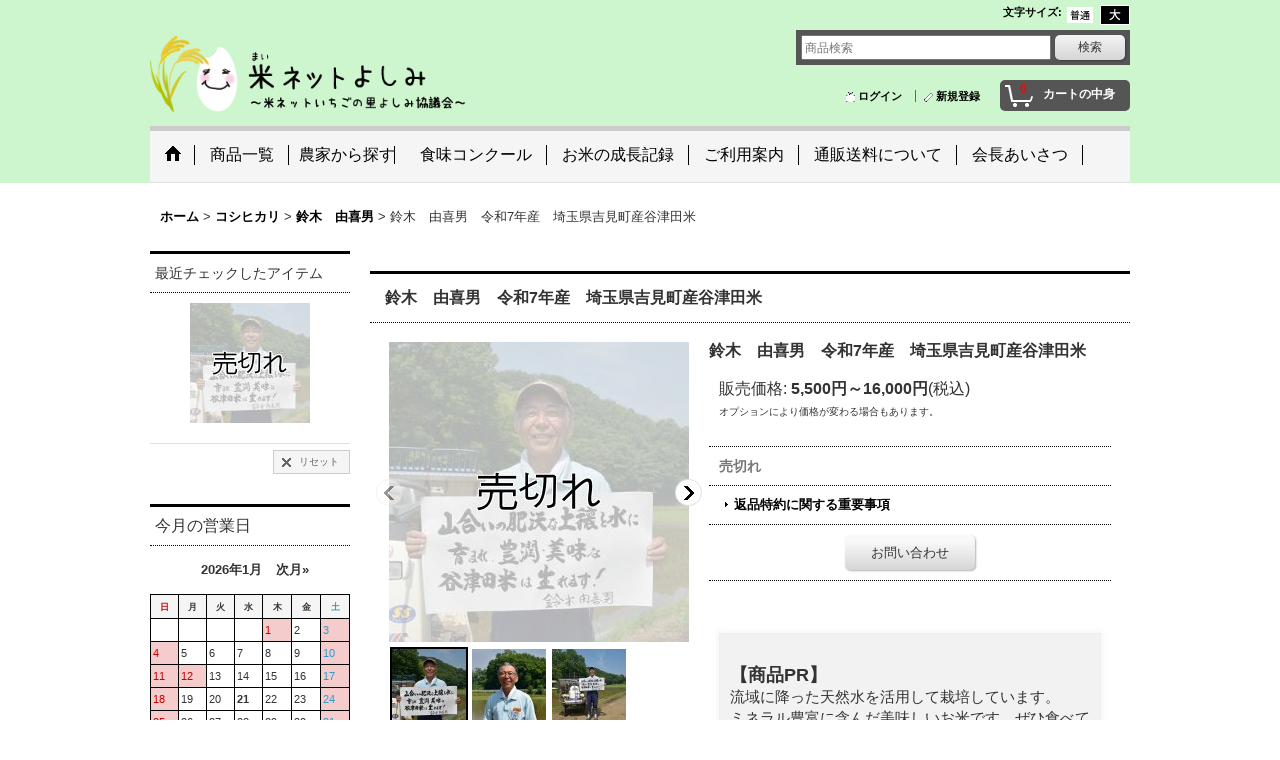

--- FILE ---
content_type: text/html; charset=UTF-8
request_url: https://www.mainet-yoshimi.jp/product/6
body_size: 12060
content:
<!DOCTYPE html><html lang="ja">
<head prefix="og: http://ogp.me/ns# fb: http://ogp.me/ns/fb# product: http://ogp.me/ns/product#">
    <meta charset="utf-8" />
    <title>鈴木　由喜男　令和7年産　埼玉県吉見町産谷津田米 - まいねっとよしみ〜米ネットいちごの里よしみ協議会〜</title>
    <meta name="keywords" content="鈴木　由喜男　令和7年産　埼玉県吉見町産谷津田米,鈴木　由喜男,コシヒカリ,まいねっとよしみ〜米ネットいちごの里よしみ協議会〜,5" />
    <meta name="description" content="" />
    <meta property="og:url" content="https://www.mainet-yoshimi.jp/product/6" />
    <meta property="og:site_name" content="まいねっとよしみ〜米ネットいちごの里よしみ協議会〜" />
    <meta property="og:title" content="鈴木　由喜男　令和7年産　埼玉県吉見町産谷津田米" />
    <meta property="og:description" content="【商品PR】流域に降った天然水を活用して栽培しています。ミネラル豊富に含んだ美味しいお米です。ぜひ食べて見て！【米つくりのこだわり・想い】谷津田とはV字系の谷に長い年月の作用で自然の堆積物が沖積されて…" />
    <meta property="og:type" content="product" />
    <meta property="og:image" content="https://www.mainet-yoshimi.jp/data/komenet/product/20160621_87e8d8.jpg" />
    <meta name="twitter:card" content="summary_large_image">
    <meta name="thumbnail" content="https://www.mainet-yoshimi.jp/data/komenet/product/20160621_87e8d8.jpg" />
    <link rel="alternate" type="application/rss+xml" title="RSS" href="https://www.mainet-yoshimi.jp/rss/rss.php" />
    <link rel="alternate" media="only screen and (max-width: 640px)" href="https://www.mainet-yoshimi.jp/phone/product/6" />
    <link rel="canonical" href="https://www.mainet-yoshimi.jp/product/6" />
    <link href="/res/layout001/style/public/font-awesome-4.7.0/css/font-awesome.min.css" rel="stylesheet" />
    <link href="https://www.mainet-yoshimi.jp/res/layout001/style/common.css?1698389121" rel="stylesheet" type="text/css" media="all" />
    <link href="https://www.mainet-yoshimi.jp/res/layout012/style/template.css?1811011534" rel="stylesheet" type="text/css" media="all" />
    <link href="https://www.mainet-yoshimi.jp/res/layout001/style/jquery.fancybox.css" rel="stylesheet" type="text/css" media="all" />
    <link href="https://www.mainet-yoshimi.jp/data/komenet/pc/20160410150448fdee0d.css?1727743575" rel="stylesheet" type="text/css" media="all" />
    <script src="https://www.mainet-yoshimi.jp/res/layout012/js/public/jquery.js?v=420213"></script>
    <script src="https://www.mainet-yoshimi.jp/res/layout012/js/underscore.js?v=3"></script>
    <script src="https://www.mainet-yoshimi.jp/res/layout012/js/flipsnap.min.js"></script>
    <script src="https://www.mainet-yoshimi.jp/res/layout012/js/pack/ocnk-min.js?1625028332"></script>
    <script src="https://www.mainet-yoshimi.jp/res/layout012/js/pack/ranking-tab-min.js?1625028310"></script>
<script async src="https://www.googletagmanager.com/gtag/js?id=UA-166792880-1"></script>
<script>
  window.dataLayer = window.dataLayer || [];
  function gtag(){dataLayer.push(arguments);}
  gtag('js', new Date());
  gtag('config', 'UA-166792880-1');
</script>

</head>

<body class="detail_page_body category2_detail_page_body category46_detail_page_body" id="detail_page_6">
<div id="container" class="jpn_version visitor">
<div id="inner_container"> 

    <header role="banner">
        <div id="header_container">
            <div id="header">

                <div id="inner_header">

                    <div id="header_top" class="fix_center clearfix">
                        <div id="copy" class="header_top_800">

                        </div>
                        <div id="header_font_setting">
                            <div class="font_setting">
                                <span class="set_font_title">文字サイズ<span class="colon">:</span></span>
                                <span class="set_font_normal"></span><span class="set_font_large"></span>
                            </div>
                        </div>
                    </div>

                    <div id="header_middle" class="fix_center clearfix">
                        <div id="shoptext">
<a href="https://www.mainet-yoshimi.jp/">
 <img src="https://www.mainet-yoshimi.jp/data/komenet/product/logo.png" width="320" border="0" alt="まいねっとよしみ">
 </a>
                        </div>
                        <div id="search" itemscope="itemscope" itemtype="http://schema.org/WebSite">
                            <meta itemprop="url" content="https://www.mainet-yoshimi.jp" />
                            <form class="search_form" method="get" action="https://www.mainet-yoshimi.jp/product-list" role="search" itemprop="potentialAction" itemscope="itemscope" itemtype="http://schema.org/SearchAction">
                                <meta itemprop="target" content="https://www.mainet-yoshimi.jp/product-list/?keyword={keyword}" />
                                <input type="search" class="largesize searchform" name="keyword" value="" placeholder="商品検索" itemprop="query-input" />
                                <span class="global_btn"><input type="submit" class="searchinput btn_size_small btn_color_common" name="Submit" value="検索" /></span>
                            </form>
                        </div>
                    </div>

                    <div id="header_bottom" class="fix_center clearfix">
                        <div id="carttop">
                            <div class="shopping_cart_button has_cart_popup" data-empty-text="">
                                <div class="cartbtn">
                                    <a href="https://www.mainet-yoshimi.jp/cart">
                                        <span class="cartquantity">0</span>
                                        <span class="cartbtn_text">カートの中身</span>
                                    </a>
                                </div>
                            </div>
                        </div>

                        <div class="signin guestmember">
                            <div class="signin_box">
                                <ul>
                                    <li class="signin_top">
                                        <a href="https://www.mainet-yoshimi.jp/member-login" class="secure_link">ログイン</a>
                                    </li>
                                    <li class="register_top">
                                        <a href="https://www.mainet-yoshimi.jp/register" class="secure_link">新規登録</a>
                                    </li>
                                </ul>
                            </div>
                        </div>
                    </div>

                </div>

                <nav role="navigation">
                    <div id="header_navigation" class="clearfix">
                        <div class="fix_center" id="header_nav_free_space">
<div id="header_navigation">
                        <div id="globalnavi" class="clearfix" data-drilldown="off">
                            <ul class="fix_center clearfix pre_load_nav dropdown">
                                <li class="header_nav h_home posleft">
                                    <a href="https://www.mainet-yoshimi.jp/" class="nav_link"><span class="nav_box"><img src="https://www.mainet-yoshimi.jp/res/layout012/img/navi_home_bg.gif" data-x2="https://www.mainet-yoshimi.jp/res/layout012/img/navi_home_bg_x2.gif" width="45" height="45" alt="ホーム" /></span></a>
                                </li>
                                <li class="header_nav h_category">
                                    <div class="header_category">
                                        <a href="javascript:void(0);" class="nav_link"><span class="nav_box">商品一覧</span></a>
                                    </div>
                                    <ul class="sub_menu">
                                        <li class="all_items">
                                            <div class="sub_menu_button">
                                                <a href="https://www.mainet-yoshimi.jp/product-list/0/0/photo" class="item_list_link">全商品</a>
                                            </div>
                                        </li>
                                        <li class="h_maincategory2">
                                            <div class="sub_menu_button">
                                                <!-- one.content: コシヒカリ -->
                                                <a href="javascript:void(0);" class="parent_category">
                                                                                                        <span class="nav_text">コシヒカリ</span>
                                                </a>
                                            </div>
                                            <ul class="sub_menu">
                                                <li class="all_items">
                                                    <a href="https://www.mainet-yoshimi.jp/product-list/2" class="item_list_link">全商品 (コシヒカリ)</a>
                                                </li>
                                                <li class="h_subcategory46">
                                                    <a href="https://www.mainet-yoshimi.jp/product-list/46" class="item_list_link">
                                                                                                                <span class="nav_text">鈴木　由喜男</span>
                                                    </a>
                                                </li>
                                                <li class="h_subcategory47">
                                                    <a href="https://www.mainet-yoshimi.jp/product-list/47" class="item_list_link">
                                                                                                                <span class="nav_text">宮澤園芸</span>
                                                    </a>
                                                </li>
                                                <li class="h_subcategory51">
                                                    <a href="https://www.mainet-yoshimi.jp/product-list/51" class="item_list_link">
                                                                                                                <span class="nav_text">（株）横田農園</span>
                                                    </a>
                                                </li>
                                                <li class="h_subcategory54">
                                                    <a href="https://www.mainet-yoshimi.jp/product-list/54" class="item_list_link">
                                                                                                                <span class="nav_text">吉田農園</span>
                                                    </a>
                                                </li>
                                                <!--<li class="h_subcategory68">
                                                    <a href="https://www.mainet-yoshimi.jp/product-list/68" class="item_list_link">
                                                                                                                <span class="nav_text">松本　眞一</span>
                                                    </a>
                                                </li>-->
                                                <li class="h_subcategory88 posbottom">
                                                    <a href="https://www.mainet-yoshimi.jp/product-list/88" class="item_list_link">
                                                                                                                <span class="nav_text">鈴木　義正</span>
                                                    </a>
                                                </li>
                                            </ul>
                                        </li>
                                        <li class="h_maincategory6">
                                            <div class="sub_menu_button">
                                                <!-- one.content: 彩のきずな -->
                                                <a href="javascript:void(0);" class="parent_category">
                                                                                                        <span class="nav_text">彩のきずな</span>
                                                </a>
                                            </div>
                                            <ul class="sub_menu">
                                                <li class="all_items">
                                                    <a href="https://www.mainet-yoshimi.jp/product-list/6" class="item_list_link">全商品 (彩のきずな)</a>
                                                </li>
                                                <li class="h_subcategory84">
                                                    <a href="https://www.mainet-yoshimi.jp/product/84" class="item_list_link">
                                                                                                                <span class="nav_text">齊藤正明</span>
                                                    </a>
                                                </li>
                                                
                                                <li class="h_subcategory60">
                                                    <a href="https://www.mainet-yoshimi.jp/product-list/60" class="item_list_link">
                                                                                                                <span class="nav_text">新井秀明</span>
                                                    </a>
                                                </li>
                                                <!--<li class="h_subcategory65 posbottom">
                                                    <a href="https://www.mainet-yoshimi.jp/product-list/65" class="item_list_link">
                                                                                                                <span class="nav_text">松本　眞一</span>
                                                    </a>
                                                </li>-->
                                            </ul>
                                        </li>
                                        <li class="h_maincategory4">
                                            <div class="sub_menu_button">
                                                <!-- one.content: 彩のかがやき -->
                                                <a href="javascript:void(0);" class="parent_category">
                                                                                                        <span class="nav_text">彩のかがやき</span>
                                                </a>
                                            </div>
                                            <ul class="sub_menu">
                                                <li class="all_items">
                                                    <a href="https://www.mainet-yoshimi.jp/product-list/4" class="item_list_link">全商品 (彩のかがやき)</a>
                                                </li>
                                                <li class="h_subcategory52">
                                                    <a href="https://www.mainet-yoshimi.jp/product-list/52" class="item_list_link">
                                                                                                                <span class="nav_text">（株）横田農園</span>
                                                    </a>
                                                </li>
                                                <!--<li class="h_subcategory66 posbottom">
                                                    <a href="https://www.mainet-yoshimi.jp/product-list/66" class="item_list_link">
                                                                                                                <span class="nav_text">松本　眞一</span>
                                                    </a>
                                                </li>-->
                                            </ul>
                                        </li>
                                        <li class="h_maincategory38">
                                            <div class="sub_menu_button">
                                                <!-- one.content: 埼玉県特別栽培農産物認証米 -->
                                                <a href="javascript:void(0);" class="parent_category">
                                                                                                        <span class="nav_text">埼玉県特別栽培農産物認証米</span>
                                                </a>
                                            </div>
                                            <ul class="sub_menu">
                                                <li class="all_items">
                                                    <a href="https://www.mainet-yoshimi.jp/product-list/38" class="item_list_link">全商品 (埼玉県特別栽培農産物認証米)</a>
                                                </li>
                                                <li class="h_subcategory50">
                                                    <a href="https://www.mainet-yoshimi.jp/product-list/50" class="item_list_link">
                                                                                                                <span class="nav_text">農業生産法人　(株)ヤマグレイン</span>
                                                    </a>
                                                </li>
                                                <li class="h_subcategory89">
                                                    <a href="https://www.mainet-yoshimi.jp/product-list/89" class="item_list_link">
                                                                                                                <span class="nav_text">小池農園</span>
                                                    </a>
                                                </li>
                                                <li class="h_subcategory44 posbottom">
                                                    <a href="https://www.mainet-yoshimi.jp/product-list/44" class="item_list_link">
                                                                                                                <span class="nav_text">嶋崎　勇</span>
                                                    </a>
                                                </li>
                                            </ul>
                                        </li>
                                        <li class="h_maincategory35">
                                            <div class="sub_menu_button">
                                                <!-- one.content: ミルキークイーン -->
                                                <a href="javascript:void(0);" class="parent_category">
                                                                                                        <span class="nav_text">ミルキークイーン</span>
                                                </a>
                                            </div>
                                            <ul class="sub_menu">
                                                <li class="all_items">
                                                    <a href="https://www.mainet-yoshimi.jp/product-list/35" class="item_list_link">全商品 (ミルキークイーン)</a>
                                                </li>
                                                <li class="h_subcategory64 posbottom">
                                                    <a href="https://www.mainet-yoshimi.jp/product-list/64" class="item_list_link">
                                                                                                                <span class="nav_text">松本　眞一</span>
                                                    </a>
                                                </li>
                                            </ul>
                                        </li>
                                        <li class="h_maincategory39">
                                            <div class="sub_menu_button">
                                                <!-- one.content: にこまる -->
                                                <a href="javascript:void(0);" class="parent_category">
                                                                                                        <span class="nav_text">にこまる</span>
                                                </a>
                                            </div>
                                            <ul class="sub_menu">
                                                <li class="all_items">
                                                    <a href="https://www.mainet-yoshimi.jp/product-list/39" class="item_list_link">全商品 (にこまる)</a>
                                                </li>
                                                <li class="h_subcategory57 posbottom">
                                                    <a href="https://www.mainet-yoshimi.jp/product-list/57" class="item_list_link">
                                                                                                                <span class="nav_text">齊藤正明</span>
                                                    </a>
                                                </li>
                                            </ul>
                                        </li>
                                        <li class="h_maincategory90">
                                            <div class="sub_menu_button">
                                                <!-- one.content: ゆうだい21 -->
                                                <a href="javascript:void(0);" class="parent_category">
                                                                                                        <span class="nav_text">ゆうだい21</span>
                                                </a>
                                            </div>
                                            <ul class="sub_menu">
                                                <li class="all_items">
                                                    <a href="https://www.mainet-yoshimi.jp/product-list/90" class="item_list_link">全商品 (ゆうだい21)</a>
                                                </li>
                                                <li class="h_subcategory91 posbottom">
                                                    <a href="https://www.mainet-yoshimi.jp/product-list/91" class="item_list_link">
                                                                                                                <span class="nav_text">松本眞一</span>
                                                    </a>
                                                </li>
                                            </ul>
                                        </li>
                                        <li class="h_maincategory36">
                                            <div class="sub_menu_button">
                                                <!-- one.content: もち米 -->
                                                <a href="javascript:void(0);" class="parent_category">
                                                                                                        <span class="nav_text">もち米</span>
                                                </a>
                                            </div>
                                            <ul class="sub_menu">
                                                <li class="all_items">
                                                    <a href="https://www.mainet-yoshimi.jp/product-list/36" class="item_list_link">全商品 (もち米)</a>
                                                </li>
                                                <li class="h_subcategory67">
                                                    <a href="https://www.mainet-yoshimi.jp/product-list/67" class="item_list_link">
                                                                                                                <span class="nav_text">松本　眞一</span>
                                                    </a>
                                                </li>
                                                <!--<li class="h_subcategory74 posbottom">
                                                    <a href="https://www.mainet-yoshimi.jp/product-list/74" class="item_list_link">
                                                                                                                <span class="nav_text">小池農園</span>
                                                    </a>
                                                </li>-->
                                            </ul>
                                        </li>
                                        <li class="h_maincategory75 posbottom">
                                            <div class="sub_menu_button">
                                                <!-- one.content: 農家から探す -->
                                                <a href="https://www.mainet-yoshimi.jp/product-list/75" class="item_list_link">
                                                                                                        <span class="nav_text">農家から探す</span>
                                                </a>
                                            </div>
                                        </li>
                                    </ul>
                                </li>

<!--農家から探す-->


                                <li class="h_maincategory75 posbottom" style="padding:15px 10px 0;">
<div class="sub_menu_button">
   <a href="javascript:void(0);" class="parent_category">農家から探す</a>
</div>
                                    <ul class="sub_menu">
                                        <li class="h_maincategory75 posbottom">
<div class="sub_menu_button">
                                                <a href="https://www.mainet-yoshimi.jp/product-list/75/0/photo" class="parent_category">全農家を見る</a>
                                            </div>
                                            
                                        </li>
                                        <li class="h_maincategory34">
                                                    <a href="https://www.mainet-yoshimi.jp/product/34" class="item_list_link">小池農園</a>
                                        </li>
                                        
                                        <li class="h_maincategory69">
                                                    <a href="https://www.mainet-yoshimi.jp/product/69" class="item_list_link">新井秀明</a>
                                        </li>
                                        <li class="h_maincategory27">
                                                    <a href="https://www.mainet-yoshimi.jp/product/67" class="item_list_link">齊藤正明</a>
                                        </li>
                                        
                                        <li class="h_maincategory66">
                                                    <a href="https://www.mainet-yoshimi.jp/product/66" class="item_list_link">嶋﨑勇</a>
                                        </li>
                                        <li class="h_maincategory65">
                                                    <a href="https://www.mainet-yoshimi.jp/product/65" class="item_list_link">宮澤園芸</a>
                                        </li>
                                        
                                        <li class="h_maincategory63">
                                                    <a href="https://www.mainet-yoshimi.jp/product/63" class="item_list_link">松本眞一</a>
                                        </li>
                                        <li class="h_maincategory62">
                                                    <a href="https://www.mainet-yoshimi.jp/product/62" class="item_list_link">鈴木由喜男</a>
                                        </li>
                                        
                                        <li class="h_maincategory60">
                                                    <a href="https://www.mainet-yoshimi.jp/product/60" class="item_list_link">鈴木義正</a>
                                        </li>
                                        
                                        <li class="h_maincategory58">
                                                    <a href="https://www.mainet-yoshimi.jp/product/58" class="item_list_link">自然の作物『吉田農園』</a>
                                        </li>
                                        <li class="h_maincategory57">
                                                    <a href="https://www.mainet-yoshimi.jp/product/57" class="item_list_link">（株）横田農園</a>
                                        </li>
                                        <li class="h_maincategory56">
                                                    <a href="https://www.mainet-yoshimi.jp/product/56" class="item_list_link">（株）ヤマグレイン</a>
                                        </li>
                                    </ul>
                                </li>
<!--/農家から探す-->


                                <li class="header_nav h_calendar">
                                    <a href="https://www.mainet-yoshimi.jp/page/7" class="nav_link"><span class="nav_box">食味コンクール</span></a>
                                </li>

                                <li class="header_nav h_legal">
                                    <a href="https://www.mainet-yoshimi.jp/page/6" class="nav_link"><span class="nav_box">お米の成長記録</span></a>
                                </li>

                                <li class="header_nav h_help">
                                    <a href="https://www.mainet-yoshimi.jp/help" class="nav_link"><span class="nav_box">ご利用案内</span></a>
                                </li>
                                <li class="header_nav h_page_2">
                                    <a href="https://www.mainet-yoshimi.jp/page/2" class="nav_link"><span class="nav_box">通販送料について</span></a>
                                </li>
                                <li class="header_nav h_calendar">
                                    <a href="https://www.mainet-yoshimi.jp/page/3" class="nav_link"><span class="nav_box">会長あいさつ</span></a>
                                </li>

                            </ul>
                        </div>
                    </div>
                        </div>
                    </div>
                </nav>

            </div>        </div>
    </header>

    <div id="contents">
        <div id="inner_contents" class="fix_center clearfix">

<div id="pan">
    <ol class="breadcrumb_list" itemscope itemtype="https://schema.org/BreadcrumbList">
        <li class="breadcrumb_nav pannavi1" itemprop="itemListElement" itemscope itemtype="https://schema.org/ListItem">
            <a href="https://www.mainet-yoshimi.jp/" itemprop="item">
                <span class="breadcrumb_text" itemprop="name">ホーム</span>
            </a>
            <meta itemprop="position" content="1">
        </li>
        <li class="breadcrumb_nav pannavi2" itemprop="itemListElement" itemscope itemtype="https://schema.org/ListItem">
            <span class="gt">&gt;</span>
            <a href="https://www.mainet-yoshimi.jp/product-list/2" itemprop="item" class="item_list_link">
                <span class="breadcrumb_text" itemprop="name">コシヒカリ</span>
            </a>
            <meta itemprop="position" content="2">
        </li>
        <li class="breadcrumb_nav pannavi3" itemprop="itemListElement" itemscope itemtype="https://schema.org/ListItem">
            <span class="gt">&gt;</span>
            <a href="https://www.mainet-yoshimi.jp/product-list/46" itemprop="item" class="item_list_link">
                <span class="breadcrumb_text" itemprop="name">鈴木　由喜男</span>
            </a>
            <meta itemprop="position" content="3">
        </li>
        <li class="breadcrumb_nav" itemprop="itemListElement" itemscope itemtype="https://schema.org/ListItem">
            <span class="gt">&gt;</span>
                <span class="thispage" itemprop="name">鈴木　由喜男　令和7年産　埼玉県吉見町産谷津田米</span>
            <meta itemprop="position" content="4">
        </li>
    </ol>
</div>

            <div id="leftcol" class="side_col" role="complementary">


                <div class="ajax_item" data-mode="recently" data-area="side" data-subject="最近チェックしたアイテム" data-img="120" data-cols="1" data-slide="on" data-autoplay="of" data-duration="350" data-interval="5000" data-reset="on" data-name="off" data-abbr="off"  data-position="on" data-cnt="5" data-reset-text="リセット" data-zero-text="0件"></div>
<div class="ajax_calendar" data-area="side" data-title="今月の営業日"></div>                <div class="side_box freearea_box" data-free="c4">
<div>
<ul style="list-style-type: none;list-style-position: outside">
<li style="margin-bottom:10px;"><a href="https://www.mainet-yoshimi.jp/data/komenet/image/nijima.jpg" target="_blank"><img src="https://www.mainet-yoshimi.jp/data/komenet/image/bnr_01.png" /></a></li>
<li style="margin-bottom:10px;"><a href="https://www.mainet-yoshimi.jp/data/komenet/image/kato.jpg" target="_brank"><img src="https://www.mainet-yoshimi.jp/data/komenet/image/bnr_02.png" /></a></li>
</ul>
</div>
                </div>
                <aside>
                    <div class="side_box side_banner">
                        <div class="banner_box ssl_banner">
                            <img src="https://www.mainet-yoshimi.jp/res/layout012/img/all/ssl.gif" data-x2="https://www.mainet-yoshimi.jp/res/layout012/img/all/ssl_x2.gif" alt="SSL" width="115" height="55" />
                        </div>
                    </div>
                </aside>

            </div>


            <div id="maincol2" role="main">
                <div id="main_container">
                    <article>
                        <div class="page_box itemdetail">

                            <div class="detail_inner_box" id="product_detail_freetext_upper">
<!--<div class="page_box item_box itemlist without_pager mt10"><div class="page_title"><br />
<h2 class="red" style="font-size:160%;">令和2年産 お米の販売について</h2><br />
</div></div><br />
<br />
<div style="background-color:#FFDF7D; padding:10px 15px;margin:10px 0; color:#000; font-size:120%; line-height:1.6em;" class="shadow1"><p>今年もお客様に満足いただけるよう、すべての農家さんが真心を込めて、安心で安全な美味しいお米を作っています。</p><br />
<p class="bold">新米の販売は、準備が整った農家さんより<span class="bold bigger red">9月26日（土）</span>より順次販売を開始しております。</p><br />
<p>自信を持っておすすめできるお米に育ってくれました。お口に合えば大変うれしく思います。</p><br />
</div>-->
                            </div>

                            <div class="page_title">
                                <h1 class="detail_page_title">
                                    <span class="goods_name">鈴木　由喜男　令和7年産　埼玉県吉見町産谷津田米</span>
                                    <span class="model_number_info model_number" id="h_m_number"></span>
                                </h1>
                            </div>

                            <div class="page_contents detail_contents">
                                <div class="inner_page_contents">



<div class="layout300 clearfix">

    <div class="main_photo_slide standard_slide">
        <div class="swipe_list" data-autoplay="off" data-cols="1" data-start="1" data-adjustment="min" data-current="current" data-padding="0" data-duration="350" data-pointer=".thumbnail li" data-event="mouseover" data-fade-in-fade-out="off" data-async="on">
            <div class="detail_item_photo use_thumbnail_pointer">
                <div class="list_item_table col1">
                    <ul class="list_item_row">
                        <li class="list_item_cell">
                            <div class="global_photo">
                                <a href="https://www.mainet-yoshimi.jp/data/komenet/product/20160621_87e8d8.jpg" class="item_image_box main_img_href" data-iteration="1" data-fancybox-group="main_img_group">
                                    <img src="https://www.mainet-yoshimi.jp/data/komenet/_/70726f647563742f32303136303632315f3837653864382e6a70670033303000e5a3b2e58887e3828c00660023666666666666.jpg"  data-x2="https://www.mainet-yoshimi.jp/data/komenet/_/70726f647563742f32303136303632315f3837653864382e6a70670034303000e5a3b2e58887e3828c00740023666666666666.jpg" width="300" height="300" id="main_img_1" alt="画像1: 鈴木　由喜男　令和7年産　埼玉県吉見町産谷津田米" data-id=7324 />
                                </a>
                            </div>
                        </li>
                        <li class="list_item_cell">
                            <div class="global_photo">
                                <a href="https://www.mainet-yoshimi.jp/data/komenet/product/20160621_24b6e6.jpg" class="item_image_box main_img_href" data-iteration="2" data-fancybox-group="main_img_group">
                                    <img src="https://www.mainet-yoshimi.jp/data/komenet/_/70726f647563742f32303136303632315f3234623665362e6a70670033303000e5a3b2e58887e3828c00660023666666666666.jpg"  data-x2="https://www.mainet-yoshimi.jp/data/komenet/_/70726f647563742f32303136303632315f3234623665362e6a70670034303000e5a3b2e58887e3828c00740023666666666666.jpg" width="300" height="300" id="main_img_2" alt="画像2: 鈴木　由喜男　令和7年産　埼玉県吉見町産谷津田米" data-id=7326 />
                                </a>
                            </div>
                        </li>
                        <li class="list_item_cell">
                            <div class="global_photo">
                                <a href="https://www.mainet-yoshimi.jp/data/komenet/product/20160621_a03caf.jpg" class="item_image_box main_img_href" data-iteration="3" data-fancybox-group="main_img_group">
                                    <img src="https://www.mainet-yoshimi.jp/data/komenet/_/70726f647563742f32303136303632315f6130336361662e6a70670033303000e5a3b2e58887e3828c00660023666666666666.jpg"  data-x2="https://www.mainet-yoshimi.jp/data/komenet/_/70726f647563742f32303136303632315f6130336361662e6a70670034303000e5a3b2e58887e3828c00740023666666666666.jpg" width="300" height="300" id="main_img_3" alt="画像3: 鈴木　由喜男　令和7年産　埼玉県吉見町産谷津田米" data-id=7327 />
                                </a>
                            </div>
                        </li>
                    </ul>
                </div>
                <div class="detail_top_pointer">
                    <div class="pointer_box">
                        <span class="pointer_prev"></span>
                        <span class="pointer_next"></span>
                    </div>
                </div>
            </div>
            <div class="th80 thumbnail clearfix">
                <div class="thumbnail_list">
                    <ul>
                        <li class="thumbnail_listbox current leftpos" id="listbox_7324">
                            <a href="https://www.mainet-yoshimi.jp/data/komenet/product/20160621_87e8d8.jpg" class="thumbnail_image_link" id="main_group_1" data-fancybox-group="main_group">
                                <span class="thumbnail_image_box">
                                    <img src="https://www.mainet-yoshimi.jp/data/komenet/_/70726f647563742f32303136303632315f3837653864382e6a70670037340000660023666666666666.jpg" data-x2="https://www.mainet-yoshimi.jp/data/komenet/_/70726f647563742f32303136303632315f3837653864382e6a7067003134380000740023666666666666.jpg" alt="画像1: 鈴木　由喜男　令和7年産　埼玉県吉見町産谷津田米 (1)" id="thumbnail_7324" class="thumbnail_btn" width="74" height="74" data-retention="1" />
                                </span>
                            </a>
                        </li>
                        <li class="thumbnail_listbox" id="listbox_7326">
                            <a href="https://www.mainet-yoshimi.jp/data/komenet/product/20160621_24b6e6.jpg" class="thumbnail_image_link" id="main_group_2" data-fancybox-group="main_group">
                                <span class="thumbnail_image_box">
                                    <img src="https://www.mainet-yoshimi.jp/data/komenet/_/70726f647563742f32303136303632315f3234623665362e6a70670037340000660023666666666666.jpg" data-x2="https://www.mainet-yoshimi.jp/data/komenet/_/70726f647563742f32303136303632315f3234623665362e6a7067003134380000740023666666666666.jpg" alt="画像2: 鈴木　由喜男　令和7年産　埼玉県吉見町産谷津田米 (2)" id="thumbnail_7326" class="thumbnail_btn" width="74" height="74" data-retention="1" />
                                </span>
                            </a>
                        </li>
                        <li class="thumbnail_listbox" id="listbox_7327">
                            <a href="https://www.mainet-yoshimi.jp/data/komenet/product/20160621_a03caf.jpg" class="thumbnail_image_link" id="main_group_3" data-fancybox-group="main_group">
                                <span class="thumbnail_image_box">
                                    <img src="https://www.mainet-yoshimi.jp/data/komenet/_/70726f647563742f32303136303632315f6130336361662e6a70670037340000660023666666666666.jpg" data-x2="https://www.mainet-yoshimi.jp/data/komenet/_/70726f647563742f32303136303632315f6130336361662e6a7067003134380000740023666666666666.jpg" alt="画像3: 鈴木　由喜男　令和7年産　埼玉県吉見町産谷津田米 (3)" id="thumbnail_7327" class="thumbnail_btn" width="74" height="74" data-retention="1" />
                                </span>
                            </a>
                        </li>
                    </ul>
                </div>
            </div>

<script>
jQuery('.thumbnail').adjustPhoto({imageWrapSelector: '.thumbnail_image_box', useResizeEvent: true});
</script>

        </div>
    </div>


<script>
(function ($) {

    var $mainImgElem = $('.main_img_href');
    var mainImages = [
        {href: 'https://www.mainet-yoshimi.jp/data/komenet/product/20160621_87e8d8.jpg', title: ''},
        {href: 'https://www.mainet-yoshimi.jp/data/komenet/product/20160621_24b6e6.jpg', title: ''},
        {href: 'https://www.mainet-yoshimi.jp/data/komenet/product/20160621_a03caf.jpg', title: ''}];
    var $mainGroupElem = $('a[data-fancybox-group="main_group"]');
    var mainThumbnailAction = 'mouseover';
    if (globalObj.touchDevice || mainThumbnailAction === 'click') {
        $mainImgElem.click(function (e) {
            var options;
            var iteration = parseInt($(e.currentTarget).data('iteration'), 10) || '1';
            var index= 0;
            if (iteration) {
                index = iteration -1;
            }
            options = $.extend({}, globalObj.modalOptions, {index: index});
            e.preventDefault();
            $.fancybox.open(mainImages, options);
        });
        $mainGroupElem.click(function (e) {
            e.preventDefault();
        });
    } else {
        $mainGroupElem.fancybox(globalObj.modalOptions);
        $mainImgElem.on('click', function (e) {
            var iteration = $(e.currentTarget).data('iteration');
            $('#main_group_' + iteration).click();
            return false;
        });
    }
})(jQuery);
</script>


    <div class="detail_item_data" id="option">
        <div id="product_form_area">
            <div class="item_name first_product_part">
                <span class="goods_name">鈴木　由喜男　令和7年産　埼玉県吉見町産谷津田米</span>
                <span class="model_number_info model_number" id="m_number"></span>

            </div>

            <div class="common_icon">
            </div>

            <div class="detail_section price upper_price_box">
                <div class="price_section">
                    <p class="selling_price">
                        <span class="price_label" id="price_label">販売価格</span><span class="colon">:</span>
                        <span class="figure" id="pricech">5,500円～16,000円</span><span class="tax_label">(税込)</span>                    </p>
                    <p class="price_desc">オプションにより価格が変わる場合もあります。</p>
                </div>


            </div>

            <div class="detail_section stock soldout">
                売切れ
            </div>

            <form name="productadd" action="https://www.mainet-yoshimi.jp/product/6" id="productadd" method="post" class="product_form edit_form" novalidate="novalidate">
                <div class="detail_section return">
                   <span id="detail_return" class="global_link">
                       <a onclick="sharedTool.winOpen('https://www.mainet-yoshimi.jp/return-policy', 'detailreturn', 840, 500); return false;" target="_blank" href="https://www.mainet-yoshimi.jp/return-policy">返品特約に関する重要事項</a>
                   </span>
                </div>
                <div class="detail_section add_cart clearfix">
                    <span class="global_btn inquiry_btn">
                        <a href="https://www.mainet-yoshimi.jp/contact/product/6" class="secure_link inquiryinput btn_size_large btn_color_common">お問い合わせ</a>
                    </span>
                </div>
            </form>


        </div>
        <div class="item_desc">
            <div class="item_desc_text">
<!--<img src="https://www.mainet-yoshimi.jp/data/komenet/product/suzukiyukio.jpg">--><br />
<br />
<div class="border_box shadow1"><br />
<strong class="big">【商品PR】</strong><br />
流域に降った天然水を活用して栽培しています。<br />
ミネラル豊富に含んだ美味しいお米です。ぜひ食べて見て！<br />
<br />
<strong class="big">【米つくりのこだわり・想い】</strong><br />
谷津田とはV字系の谷に長い年月の作用で自然の堆積物が沖積されて生まれた土地の田んぼです。基盤が深く、極めて狭い田んぼが多いので、農作業には困難を極めますが、ミネラル豊富で保水力が良く、昔から美味な良質米が獲れています。<br />
<br />
<strong class="big">【栽培のこだわり】</strong><br />
私は栽培を始めた頃より、必要以上の農薬の使用は控えています。近年、農薬の残留症状は極めてゼロに近いと言われていますが、私は栽培初期の除草剤や殺虫剤のみの使用です。<br />
そのためか、米の登熟期に害虫の影響で黒点米が生じてしまうが、米に黒ポチの斑点があるのは低農薬の証ですよ。<br />
食味や触感には全く影響ありません。<br />
これらのことを理解してくれると凄く嬉しい限りだよ！<br />
<br />
<!--<strong class="big">■共通のお知らせ</strong><br />
<p>配送を委託しております、(株)ヤマト運輸において、今年度の配送より、お米30kgの配送ができなくなりました。<br /><br />
<br />
<p> つきましては、30kg購入希望の際は、会員宅に直接取りに来られるか、吉見町内在住のお客様についてのみ、注文を受け付けます。ご了承ください</p>--><br />
<br />
</div>
            </div>
        </div>

    </div>

</div>


<section>
    <div class="detail_spec clearfix">
        <div class="section_title">
            <h2>商品仕様</h2>
        </div>
        <div class="detail_spec_data">
            <table class="data_table">
                <tbody>
                    <tr>
                        <th class="cell_header cellleft posleft postop" scope="row">代表者名</th>
                        <td class="cell_data cellleft posright postop">鈴木由喜男</td>
                    </tr>
                    <tr>
                        <th class="cell_header cellleft posleft" scope="row">就農歴</th>
                        <td class="cell_data cellleft posright">25年以上</td>
                    </tr>
                    <tr>
                        <th class="cell_header cellleft posleft" scope="row">商品名</th>
                        <td class="cell_data cellleft posright">令和7年産　埼玉県吉見町産谷津田米</td>
                    </tr>
                    <tr>
                        <th class="cell_header cellleft posleft" scope="row">銘柄</th>
                        <td class="cell_data cellleft posright">コシヒカリ</td>
                    </tr>
                    <tr>
                        <th class="cell_header cellleft posleft posbottom" scope="row">備考</th>
                        <td class="cell_data cellleft posright posbottom">5</td>
                    </tr>
                </tbody>
            </table>
        </div>
    </div>
</section>


<section>
    <div class="detail_other_photo">
        <div class="section_title">
            <h2>他の写真</h2>
        </div>
        <ul class="clearfix layout220">
            <li class="other_photo posright">
                <div class="other_item_data">
                    <div id="otherph1" class="global_photo">
                        <a data-fancybox-group="other_group" href="https://www.mainet-yoshimi.jp/data/komenet/product/20150804_c91533.jpg" target="_blank">
                            <img src="https://www.mainet-yoshimi.jp/data/komenet/_/70726f647563742f32303135303830345f6339313533332e6a7067003232300000660023666666666666.jpg" data-x2="https://www.mainet-yoshimi.jp/data/komenet/_/70726f647563742f32303135303830345f6339313533332e6a7067003434300000740023666666666666.jpg" width="220" height="220" alt="他の写真1: 鈴木　由喜男　令和7年産　埼玉県吉見町産谷津田米" />
                        </a>
                    </div>
                    <div class="other_photo_desc">

                    </div>
                </div>
            </li>
        </ul>
    </div>
</section>


                                    </div>
                                </div>





                                <div class="ajax_item" data-mode="similarity" data-id="6" data-title="" data-hide-zero="on" data-cols="3" data-img="200" data-slide="on" data-autoplay="of" data-cnt="6" data-random="off" data-position="on" data-area="detail"></div>


                        </div>

                    </article>
                </div>
            </div>



        </div>
    </div>

    <div id="wide_contents">
        <div class="main_wide_box fix_center">
                <div class="ajax_item" data-mode="recently" data-area="wide" data-subject="最近チェックしたアイテム" data-img="120" data-cols="7" data-slide="on" data-autoplay="of" data-duration="350" data-interval="5000" data-reset="on" data-name="off" data-abbr="off"  data-position="on" data-cnt="30" data-reset-text="リセット" data-zero-text="0件"></div>
        </div>
    </div>

</div>

<footer>
<div id="pagetop">
    <div id="inner_pagetop" class="fix_center"><a href="#container" class="to_pagetop">ページトップへ</a></div>
</div>

<div id="footer">

    <div id="globalnavi_footer">
        <div class="fix_center column_layout column4 clearfix">
            <div class="footer_navi_box footer_navi_box_left">
                <ul class="footer_navi_left">
                    <li class="footer_navi f_home">
                        <div class="footer_navi_row">
                            <a href="https://www.mainet-yoshimi.jp/" class="footer_navi_link">ホーム</a>
                        </div>
                    </li>
                    <li class="footer_navi f_page_2">
                        <div class="footer_navi_row">
                            <a href="https://www.mainet-yoshimi.jp/page/2" class="footer_navi_link">通販送料について</a>
                        </div>
                    </li>
                    <li class="footer_navi f_diary">
                        <div class="footer_navi_row">
                            <a href="http://ameblo.jp/mainet1530" class="footer_navi_link" target="_blank">ブログ</a>
                        </div>
                    </li>
                </ul>
            </div>
            <div class="footer_navi_box">
                <ul class="footer_navi_center">
                    <li class="footer_navi f_category">
                        <div class="footer_navi_row">
                            <a href="https://www.mainet-yoshimi.jp/category" class="footer_navi_link">商品一覧</a>
                        </div>
                    </li>
                    <li class="footer_navi f_cart">
                        <div class="footer_navi_row">
                            <a href="https://www.mainet-yoshimi.jp/cart" class="footer_navi_link">ショッピングカート</a>
                        </div>
                    </li>
                </ul>
            </div>
            <div class="footer_navi_box">
                <ul class="footer_navi_center">
                    <li class="footer_navi f_legal">
                        <div class="footer_navi_row">
                            <a href="https://www.mainet-yoshimi.jp/info" class="footer_navi_link">特定商取引法表示</a>
                        </div>
                    </li>
                    <li class="footer_navi f_calendar">
                        <div class="footer_navi_row">
                            <a href="https://www.mainet-yoshimi.jp/calendar" class="footer_navi_link">今月の営業日</a>
                        </div>
                    </li>
                </ul>
            </div>
            <div class="footer_navi_box footer_navi_box_right">
                <ul class="footer_navi_right">
                    <li class="footer_navi f_help">
                        <div class="footer_navi_row">
                            <a href="https://www.mainet-yoshimi.jp/help" class="footer_navi_link">ご利用案内</a>
                        </div>
                    </li>
                    <li class="footer_navi f_inquiry">
                        <div class="footer_navi_row">
                            <a href="https://www.mainet-yoshimi.jp/contact" class="footer_navi_link secure_link">お問い合わせ</a>
                        </div>
                    </li>
                </ul>
            </div>
        </div>
    </div>

    <div class="fix_center" id="inner_footer">
        <div id="phonesite" class="phonesite">
            <span class="phone_site_link" data-always="on">スマートフォンサイト</span>
        </div>
    </div>

</div>
</footer>

</div>

<script>
var xmlUrl = "https://www.mainet-yoshimi.jp" + "/xml.php";
var xmlSecureUrl = "https://www.mainet-yoshimi.jp" + "/xml.php";
var OK_icon_src = 'https://www.mainet-yoshimi.jp/res/layout012/img/all/icon_ok' + (1 < globalObj.pixelRatio ? '_x2' : '') + '.png';
var NG_icon_src = 'https://www.mainet-yoshimi.jp/res/layout012/img/all/icon_caution' + (1 < globalObj.pixelRatio ? '_x2' : '') + '.png';
var CURPLACE = 'product';
var MSG_INPUT = '入力してください。';
var MSG_SELECT = '選択してください。';
var MSG_NUMERIC1 = '半角数字で正しく入力してください。';
var MSG_MAX_LENGTH = '%s文字以内で入力してください。';
var MSG_ADDRESS = {
    'japan1': '(市区町村郡)', 'japan2': '(町名・番地)', 'japan3': '(マンション・ビル名・部屋番号)',
    'oversea1': '(Street address)', 'oversea2': '(Apt./Bldg. No.)', 'oversea3': '(City, State/Province)'
};
var phoneUrl = 'https://www.mainet-yoshimi.jp/phone/product/6';
var browserType = null;
globalObj.language = 'Japanese';
globalObj.closeIcon = globalObj.closeIcon ? globalObj.closeIcon : 'https://www.mainet-yoshimi.jp/res/layout012/img/dropdown_close.png';
globalObj.noImageLabel = '写真が見つかりません';
globalObj.closeLabel = '閉じる';
globalObj.home = 'https://www.mainet-yoshimi.jp';
globalObj.b = 'https://www.mainet-yoshimi.jp';
globalObj.productListCondition = {};
globalObj.subCategorySelectDefaultLabel = '全商品';
globalObj.productCategoryNames = {"2":{"id":"2","name":"\u30b3\u30b7\u30d2\u30ab\u30ea","photo":null,"photo_url":null,"photo_width":60,"photo_height":60,"display_photo_in_header_nav":"t","display_photo_in_side_nav":"t","display_photo_in_product_list":"t","order":0,"sub":{"46":{"id":"46","name":"\u9234\u6728\u3000\u7531\u559c\u7537","photo":null,"photo_url":null,"photo_width":60,"photo_height":60,"display_photo_in_header_nav":"t","display_photo_in_side_nav":"t","display_photo_in_product_list":"t","order":0},"47":{"id":"47","name":"\u5bae\u6fa4\u5712\u82b8","photo":null,"photo_url":null,"photo_width":60,"photo_height":60,"display_photo_in_header_nav":"t","display_photo_in_side_nav":"t","display_photo_in_product_list":"t","order":1},"51":{"id":"51","name":"\uff08\u682a\uff09\u6a2a\u7530\u8fb2\u5712","photo":null,"photo_url":null,"photo_width":60,"photo_height":60,"display_photo_in_header_nav":"t","display_photo_in_side_nav":"t","display_photo_in_product_list":"t","order":2},"54":{"id":"54","name":"\u5409\u7530\u8fb2\u5712","photo":null,"photo_url":null,"photo_width":60,"photo_height":60,"display_photo_in_header_nav":"t","display_photo_in_side_nav":"t","display_photo_in_product_list":"t","order":3},"68":{"id":"68","name":"\u677e\u672c\u3000\u771e\u4e00","photo":null,"photo_url":null,"photo_width":60,"photo_height":60,"display_photo_in_header_nav":"t","display_photo_in_side_nav":"t","display_photo_in_product_list":"t","order":4},"88":{"id":"88","name":"\u9234\u6728\u3000\u7fa9\u6b63","photo":null,"photo_url":null,"photo_width":60,"photo_height":60,"display_photo_in_header_nav":"f","display_photo_in_side_nav":"f","display_photo_in_product_list":"f","order":5}}},"6":{"id":"6","name":"\u5f69\u306e\u304d\u305a\u306a","photo":null,"photo_url":null,"photo_width":60,"photo_height":60,"display_photo_in_header_nav":"t","display_photo_in_side_nav":"t","display_photo_in_product_list":"t","order":1,"sub":{"53":{"id":"53","name":"\uff08\u682a\uff09\u6a2a\u7530\u8fb2\u5712","photo":null,"photo_url":null,"photo_width":60,"photo_height":60,"display_photo_in_header_nav":"t","display_photo_in_side_nav":"t","display_photo_in_product_list":"t","order":0},"60":{"id":"60","name":"\u65b0\u4e95\u79c0\u660e","photo":null,"photo_url":null,"photo_width":60,"photo_height":60,"display_photo_in_header_nav":"t","display_photo_in_side_nav":"t","display_photo_in_product_list":"t","order":1},"65":{"id":"65","name":"\u677e\u672c\u3000\u771e\u4e00","photo":null,"photo_url":null,"photo_width":60,"photo_height":60,"display_photo_in_header_nav":"t","display_photo_in_side_nav":"t","display_photo_in_product_list":"t","order":2},"95":{"id":"95","name":"\u5f69\u306e\u304d\u305a\u306a:\u9f4a\u85e4\u6b63\u660e","photo":null,"photo_url":null,"photo_width":60,"photo_height":60,"display_photo_in_header_nav":"f","display_photo_in_side_nav":"f","display_photo_in_product_list":"f","order":3}}},"4":{"id":"4","name":"\u5f69\u306e\u304b\u304c\u3084\u304d","photo":null,"photo_url":null,"photo_width":60,"photo_height":60,"display_photo_in_header_nav":"t","display_photo_in_side_nav":"t","display_photo_in_product_list":"t","order":2,"sub":{"52":{"id":"52","name":"\uff08\u682a\uff09\u6a2a\u7530\u8fb2\u5712","photo":null,"photo_url":null,"photo_width":60,"photo_height":60,"display_photo_in_header_nav":"t","display_photo_in_side_nav":"t","display_photo_in_product_list":"t","order":0},"66":{"id":"66","name":"\u677e\u672c\u3000\u771e\u4e00","photo":null,"photo_url":null,"photo_width":60,"photo_height":60,"display_photo_in_header_nav":"t","display_photo_in_side_nav":"t","display_photo_in_product_list":"t","order":1}}},"38":{"id":"38","name":"\u57fc\u7389\u770c\u7279\u5225\u683d\u57f9\u8fb2\u7523\u7269\u8a8d\u8a3c\u7c73","photo":null,"photo_url":null,"photo_width":60,"photo_height":60,"display_photo_in_header_nav":"t","display_photo_in_side_nav":"t","display_photo_in_product_list":"t","order":3,"sub":{"50":{"id":"50","name":"\u8fb2\u696d\u751f\u7523\u6cd5\u4eba\u3000(\u682a)\u30e4\u30de\u30b0\u30ec\u30a4\u30f3","photo":null,"photo_url":null,"photo_width":60,"photo_height":60,"display_photo_in_header_nav":"t","display_photo_in_side_nav":"t","display_photo_in_product_list":"t","order":0},"89":{"id":"89","name":"\u5c0f\u6c60\u8fb2\u5712","photo":null,"photo_url":null,"photo_width":60,"photo_height":60,"display_photo_in_header_nav":"f","display_photo_in_side_nav":"f","display_photo_in_product_list":"f","order":1},"44":{"id":"44","name":"\u5d8b\u5d0e\u3000\u52c7","photo":null,"photo_url":null,"photo_width":60,"photo_height":60,"display_photo_in_header_nav":"t","display_photo_in_side_nav":"t","display_photo_in_product_list":"t","order":2}}},"35":{"id":"35","name":"\u30df\u30eb\u30ad\u30fc\u30af\u30a4\u30fc\u30f3","photo":null,"photo_url":null,"photo_width":60,"photo_height":60,"display_photo_in_header_nav":"t","display_photo_in_side_nav":"t","display_photo_in_product_list":"t","order":4,"sub":{"64":{"id":"64","name":"\u677e\u672c\u3000\u771e\u4e00","photo":null,"photo_url":null,"photo_width":60,"photo_height":60,"display_photo_in_header_nav":"t","display_photo_in_side_nav":"t","display_photo_in_product_list":"t","order":0}}},"39":{"id":"39","name":"\u306b\u3053\u307e\u308b","photo":null,"photo_url":null,"photo_width":60,"photo_height":60,"display_photo_in_header_nav":"t","display_photo_in_side_nav":"t","display_photo_in_product_list":"t","order":5,"sub":{"57":{"id":"57","name":"\u9f4a\u85e4\u6b63\u660e","photo":null,"photo_url":null,"photo_width":60,"photo_height":60,"display_photo_in_header_nav":"t","display_photo_in_side_nav":"t","display_photo_in_product_list":"t","order":0}}},"90":{"id":"90","name":"\u3086\u3046\u3060\u304421","photo":null,"photo_url":null,"photo_width":60,"photo_height":60,"display_photo_in_header_nav":"t","display_photo_in_side_nav":"t","display_photo_in_product_list":"t","order":6,"sub":{"91":{"id":"91","name":"\u677e\u672c\u771e\u4e00","photo":null,"photo_url":null,"photo_width":60,"photo_height":60,"display_photo_in_header_nav":"t","display_photo_in_side_nav":"t","display_photo_in_product_list":"t","order":0}}},"36":{"id":"36","name":"\u3082\u3061\u7c73","photo":null,"photo_url":null,"photo_width":60,"photo_height":60,"display_photo_in_header_nav":"t","display_photo_in_side_nav":"t","display_photo_in_product_list":"t","order":7,"sub":{"67":{"id":"67","name":"\u677e\u672c\u3000\u771e\u4e00","photo":null,"photo_url":null,"photo_width":60,"photo_height":60,"display_photo_in_header_nav":"t","display_photo_in_side_nav":"t","display_photo_in_product_list":"t","order":0},"74":{"id":"74","name":"\u5c0f\u6c60\u8fb2\u5712","photo":null,"photo_url":null,"photo_width":60,"photo_height":60,"display_photo_in_header_nav":"t","display_photo_in_side_nav":"t","display_photo_in_product_list":"t","order":1}}},"75":{"id":"75","name":"\u8fb2\u5bb6\u304b\u3089\u63a2\u3059","photo":null,"photo_url":null,"photo_width":60,"photo_height":60,"display_photo_in_header_nav":"t","display_photo_in_side_nav":"t","display_photo_in_product_list":"t","order":8}};
globalObj.productGroupNameList = {};
globalObj.closeInnerIcon = '<img src="https://www.mainet-yoshimi.jp/res/layout012/img/all/inner_close.png" width="20" height="20" alt="画面を閉じる" />';
globalObj.calendarLastUpdate = '1651066657';
globalObj.productLastUpdate = '1768788320';
globalObj.favoriteLastUpdate = '0';
globalObj.isFavoriteAvailable = false;
globalObj.allPageSecure = true;
</script>
<script type="text/template" id="ajax_item_wrap_template">
<section>
    <div class="item_box ajax_item_box">
        <div class="section_title">
            <h2><%= title %></h2>
        </div>
        <div class="ajax_comment"></div>
        <div class="ajax_contents">
            <div class="item_list layout_photo">
                <div class="ajax_list_box" data-position="<%- position %>" data-pointer="<%- pointer %>" data-duration="<%- duration %>" data-interval="<%- interval %>" data-adjustment="<%- adjustment %>" data-autoplay="<%- autoplay %>" data-cols="<%- cols %>" data-async="<%- asyncImage %>">
                    <div class="ajax_itemlist_box list_item_table loading"></div>
                </div>
            </div>
        </div>
    </div>
</section>
</script>
<script type="text/template" id="cart_popup_template" data-count="0">
<div class="cartcontents">
    <ul>
        <li class="cart_empty">
            <div class="text_data"><a href="https://www.mainet-yoshimi.jp/cart">カート</a>は空です。</div>
        </li>
    </ul>
</div>
</script>
<script type="text/template" id="overlay_template">
<div class="overlay_area">
    <div class="overlay_front">
        <div class="inner_overlay_front">
            <div class="modal_skin clearfix">
<%= inner_skin %>
            </div>
<%= close_btn %>
        </div>
    </div>
</div>
</script>
<script type="text/template" id="alert_template">
<div class="alert_form">
    <div class="alert_message">
        <%= message %>
    </div>
    <div class="overlay_alert_close">
        <div class="btn_box">
            <div class="form_btn">
                <span class="global_btn">
                    <input type="button" class="yesinput btn_size_large btn_color_emphasis close_link" value="はい" />
                </span>
            </div>
        </div>
    </div>
</div>
<div class="alert_close overlay_close">
    <a href="javascript:void(0);" class="close_link global_link">閉じる</a>
</div>
</script>
<script>
var LOAD_icon_src = 'https://www.mainet-yoshimi.jp/res/layout012/img/load_icon' + (1 < globalObj.pixelRatio ? '_x2' : '') + '.gif';
var SEARCH_icon_src = 'https://www.mainet-yoshimi.jp/res/layout012/img/all/indicator_line.gif';
var LBL_REQUIRED = '<abbr class="require" title="必須入力項目">*</abbr>';
var MSG_INPUT2 = '正しく入力してください。';
var MSG_CARD_SYSERROR = 'ただいまクレジット決済をご利用いただけません。お手数ですがショップへお問い合わせください。';
var MSG_NOPOST = '該当の郵便番号は見つかりませんでした。';
var MSG_BANCHI = '番地を入力してください。';
var MSG_NUMERIC2 = '8～20文字の半角英数字記号 !#$%&()*+,-./:;<=>?@[]^_`{|}~ で入力してください。';
var MSG_NUMERIC5 = '半角数字、記号（「.」「+」「-」「(」「)」）とスペースで正しく入力してください。';
var MSG_NUMERIC6 = '半角数字で正しく入力してください。(ハイフン可)';
var MSG_NOMATCH = '一致しません。';
var MSG_CONFIRM = 'ご確認の上、チェックを入れてください。';
var MSG_OVERLAP = '既にこのメールアドレスでは登録されています。';
var MSG_PREF = '国と都道府県の組み合わせが正しくありません。';
var MSG_KATAKANA = '全角カタカナで入力してください。';
var MSG_UNLOAD = '入力したデータは保存されていません。';
var MSG_BIRTHDAY = '日付を正しく選択してください。';
var ERROR_CLASS = 'form_error';
var ERROR_COMMON = 'ご入力内容に不備がございます。下記項目をご確認ください。';
var errorMsg = '';
var OK_icon = '<img class="vami" width="16" height="16" src="' + OK_icon_src + '" alt="" />';
var NG_icon = '<img class="vami" width="16" height="16" src="' + NG_icon_src + '" alt="" />';
var loadingDisplay = '<img src="' + SEARCH_icon_src + '" width="13" height="13" class="icon_loading" />';
var errorStatusPrefix = '<span class="error_status">';
var errorStatusSuffix = '</span>';
var messageBr = '';
globalObj.closeBtnHtml = '<a class="close_btn_box" href="javascript:void(0);"><span class="close_btn"><img width="20" height="20" alt="閉じる" title="閉じる" src="https://www.mainet-yoshimi.jp/res/layout012/img/all/inner_close.png" /></span></a>';

jQuery(function() {
    jQuery('.searchform').attr({autosave: 'https://www.mainet-yoshimi.jp', results: 10});
    globalObj.preloadImage([
        OK_icon_src,
        NG_icon_src,
        LOAD_icon_src,
        'https://www.mainet-yoshimi.jp/res/layout012/img/btn_winclose_o.png',
        'https://www.mainet-yoshimi.jp/res/layout012/img/btn_winclose_x2.png'
    ]);
});

</script>
<script src="https://www.mainet-yoshimi.jp/res/layout012/js/form-check.js?1407393716"></script>
<script src="https://www.mainet-yoshimi.jp/res/layout012/js/public/form-check-common.js?1692671229"></script>




<script>
(function () {
    if (jQuery.fn.autoBoxHeight) {
        jQuery('.detail_other_photo').autoBoxHeight({
            boxSelector       : '.other_item_data',
            photoSelector     : '.global_photo',
            textSelector      : '.other_photo_desc',
            clickEventSelector: '.set_font_normal, .set_font_large',
            liquid            : true
        });
    }
})();
</script>


<script>
(function () {
    globalObj.addProductHistoryId('6');
})();
</script>


</body>
</html>


--- FILE ---
content_type: text/html; charset=UTF-8
request_url: https://www.mainet-yoshimi.jp/xml.php?go=product-list-reading&mode=similarity&order=&sort=&available=&page=1&disp=html&id=1&img=200&type=photo&front=1&cnt=6&slide=1&name=1&custom_id=6&async=1&lastModified=1768788320
body_size: 1029
content:
<ul class="layout200 item_list list_item_row ajax_response_list clearfix ajax_response_list" data-title-text="この商品を買った人は、こんな商品も買っています" data-title-class="related_item">
<li class="list_item_cell list_item_25 ">
<div class="item_data" data-product-id="25">
<a href="https://www.mainet-yoshimi.jp/product/25" class="item_data_link">
<div class="global_photo item_image_box itemph_itemlist_25">
<img src="https://www.mainet-yoshimi.jp/data/komenet/_/70726f647563742f32303137303932325f6663623032352e6a7067003230300000660023666666666666.jpg" data-x2="https://www.mainet-yoshimi.jp/data/komenet/_/70726f647563742f32303137303932325f6663623032352e6a7067003430300000740023666666666666.jpg" alt="松本　眞一　令和7年産　吉見町産米コシヒカリ" width="200" height="200" />
</div><p class="item_name">
<span class="goods_name">松本　眞一　令和7年産　吉見町産米コシヒカリ</span>
</p>
<p class="common_icon">
</p><div class="item_info">
<div class="price">
<p class="selling_price">
<span class="figure">6,300円<img src="https://www.mainet-yoshimi.jp/res/layout001/img/all/spacer.gif" alt="" width="1" height="1" class="break_marking" />～<img src="https://www.mainet-yoshimi.jp/res/layout001/img/all/spacer.gif" alt="" width="1" height="1" class="break_marking" />21,000円</span><span class="tax_label list_tax_label">(税込)</span></p>
</div></div>
</a>
<div class="add_cart">
<form action="https://www.mainet-yoshimi.jp/product/25#option" method="get" class="itemlist_selectoption">
<span class="global_btn">
<input type="submit" value="注文ページに移動する" class="selectoptioninput btn_size_large btn_color_emphasis" data-id="25" />
</span>
</form>
</div>
</div>
</li>
<li class="list_item_cell list_item_63 ">
<div class="item_data" data-product-id="63">
<a href="https://www.mainet-yoshimi.jp/product/63" class="item_data_link">
<div class="global_photo item_image_box itemph_itemlist_63">
<img src="https://www.mainet-yoshimi.jp/data/komenet/_/70726f647563742f32303137303932325f6663623032352e6a7067003230300000660023666666666666.jpg" data-x2="https://www.mainet-yoshimi.jp/data/komenet/_/70726f647563742f32303137303932325f6663623032352e6a7067003430300000740023666666666666.jpg" alt="松本　眞一" width="200" height="200" />
</div><p class="item_name">
<span class="goods_name">松本　眞一</span>
</p>
<p class="common_icon">
</p><div class="item_info">
<div class="price">
<p class="selling_price">
<span class="figure">6,000円<img src="https://www.mainet-yoshimi.jp/res/layout001/img/all/spacer.gif" alt="" width="1" height="1" class="break_marking" />～<img src="https://www.mainet-yoshimi.jp/res/layout001/img/all/spacer.gif" alt="" width="1" height="1" class="break_marking" />22,300円</span><span class="tax_label list_tax_label">(税込)</span></p>
</div></div>
</a>
<div class="add_cart">
<form action="https://www.mainet-yoshimi.jp/product/63#option" method="get" class="itemlist_selectoption">
<span class="global_btn">
<input type="submit" value="注文ページに移動する" class="selectoptioninput btn_size_large btn_color_emphasis" data-id="63" />
</span>
</form>
</div>
</div>
</li>
<li class="list_item_cell list_item_49 ">
<div class="item_data" data-product-id="49">
<a href="https://www.mainet-yoshimi.jp/product/49" class="item_data_link">
<div class="global_photo item_image_box itemph_itemlist_49">
<img src="https://www.mainet-yoshimi.jp/data/komenet/_/70726f647563742f4453435f383734352e6a7067003230300000660023666666666666.jpg" data-x2="https://www.mainet-yoshimi.jp/data/komenet/_/70726f647563742f4453435f383734352e6a7067003430300000740023666666666666.jpg" alt="小池農園　令和7年産　埼玉県吉見町産米" width="200" height="200" />
</div><p class="item_name">
<span class="goods_name">小池農園　令和7年産　埼玉県吉見町産米</span>
</p>
<p class="common_icon">
</p><div class="item_info">
<div class="price">
<p class="selling_price">
<span class="figure">6,200円<img src="https://www.mainet-yoshimi.jp/res/layout001/img/all/spacer.gif" alt="" width="1" height="1" class="break_marking" />～<img src="https://www.mainet-yoshimi.jp/res/layout001/img/all/spacer.gif" alt="" width="1" height="1" class="break_marking" />21,600円</span><span class="tax_label list_tax_label">(税込)</span></p>
</div></div>
</a>
<div class="add_cart">
<form action="https://www.mainet-yoshimi.jp/product/49#option" method="get" class="itemlist_selectoption">
<span class="global_btn">
<input type="submit" value="注文ページに移動する" class="selectoptioninput btn_size_large btn_color_emphasis" data-id="49" />
</span>
</form>
</div>
</div>
</li>
<li class="list_item_cell list_item_34 ">
<div class="item_data" data-product-id="34">
<a href="https://www.mainet-yoshimi.jp/product/34" class="item_data_link">
<div class="global_photo item_image_box itemph_itemlist_34">
<img src="https://www.mainet-yoshimi.jp/data/komenet/_/70726f647563742f4453435f383734352e6a7067003230300000660023666666666666.jpg" data-x2="https://www.mainet-yoshimi.jp/data/komenet/_/70726f647563742f4453435f383734352e6a7067003430300000740023666666666666.jpg" alt="小池農園" width="200" height="200" />
</div><p class="item_name">
<span class="goods_name">小池農園</span>
</p>
<p class="common_icon">
</p><div class="item_info">
<div class="price">
<p class="selling_price">
<span class="figure">6,200円<img src="https://www.mainet-yoshimi.jp/res/layout001/img/all/spacer.gif" alt="" width="1" height="1" class="break_marking" />～<img src="https://www.mainet-yoshimi.jp/res/layout001/img/all/spacer.gif" alt="" width="1" height="1" class="break_marking" />21,600円</span><span class="tax_label list_tax_label">(税込)</span></p>
</div></div>
</a>
<div class="add_cart">
<form action="https://www.mainet-yoshimi.jp/product/34#option" method="get" class="itemlist_selectoption">
<span class="global_btn">
<input type="submit" value="注文ページに移動する" class="selectoptioninput btn_size_large btn_color_emphasis" data-id="34" />
</span>
</form>
</div>
</div>
</li>
</ul>
<div class="pointer_box">
<span class="pointer_prev"></span>
<span class="pointer"></span>
<span class="pointer_next"></span>
</div>
